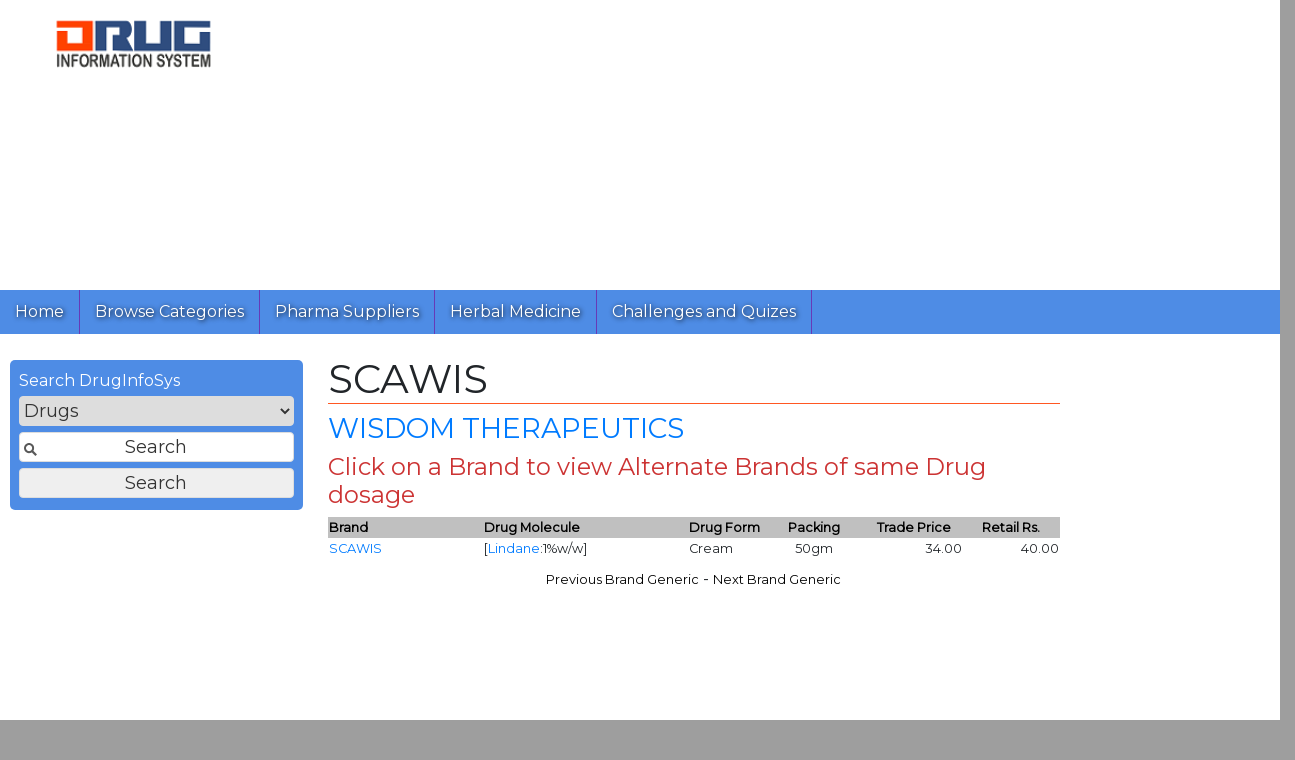

--- FILE ---
content_type: text/html; charset=utf-8
request_url: https://www.druginfosys.com/Brand.aspx?Code=30482
body_size: 24632
content:

<!DOCTYPE html PUBLIC "-//W3C//DTD XHTML 1.0 Transitional//EN" "http://www.w3.org/TR/xhtml1/DTD/xhtml1-transitional.dtd">
<html xmlns="http://www.w3.org/1999/xhtml">
<head><link rel="alternate" href="http://www.druginfosys.com" hreflang="en" /><link rel="alternate" href="http://www.druginfosys.com" hreflang="en-us" /><link rel="alternate" href="http://www.druginfosys.com" hreflang="en-pk" /><link rel="alternate" href="http://www.druginfosys.com" hreflang="en-gb" /><meta name="keywords" content="Characterstics, Pharmacokinetics, Indications, Diseases, Contraindications, Interactions, Interference in Pathology, Side Effects of Drugs, Brands, Drug Dosage, Warning / Precautions, Storage Conditions, Medicine, Pharma, Pharmaceutical, Pharmaceutical Company, Pharmaceutical Manufacturer, LABORATORIES, LABORATORY, Drug Molecule, Product List, Alternate brand of, Same brand, Price, Drug Price, health, healthcare, physician, price, Pakistan" /><meta name="robots" content="index, follow" /><meta name="viewport" content="width=device-width, initial-scale=1,  maximum-scale=1, user-scalable=no" /><meta property="fb:admins" content="100013121140745" /><meta property="fb:admins" content="100005540561368" /><meta property="fb:admins" content="100000655325416" /><meta name="apple-mobile-web-app-capable" content="yes" /><meta name="mobile-web-app-capable" content="yes" /><meta name="apple-mobile-web-app-status-bar-style" content="blue" /><meta name="apple-mobile-web-app-title" content="Drug Information System" /><link href="add-to-home-screen/style/addtohomescreen.css" rel="stylesheet" />
    <script src="add-to-home-screen/src/addtohomescreen.min.js"></script>
    <script
        src="https://code.jquery.com/jquery-3.6.0.min.js"
        integrity="sha256-/xUj+3OJU5yExlq6GSYGSHk7tPXikynS7ogEvDej/m4="
        crossorigin="anonymous"></script>
    <script type="application/ld+json">{
"@context": "http://schema.org/",
"@type": "Organization",
"name" : "Drug Information System - DrugInfoSys.com",
"description" : "Drug Information System - DrugInfoSys provides details of drug molecules about Therapeutics, Pharmacology, Prescribing Information and Dosage Regimen. In addition DrugInfoSys.com also provides Brands with Alternates for price and packing comparison.",
"url" : "http://www.druginfosys.com",
"email" : "contact@druginfosys.com",
"logo" : "http://www.druginfosys.com/logo.png",
"sameAs" : "https://www.facebook.com/DrugInfoSys/"
}

    </script>
    <title>
	Alternate brands of SCAWIS
</title><link href="Odis2.css" rel="stylesheet" /><link rel="stylesheet" href="https://stackpath.bootstrapcdn.com/font-awesome/4.7.0/css/font-awesome.min.css" integrity="sha384-wvfXpqpZZVQGK6TAh5PVlGOfQNHSoD2xbE+QkPxCAFlNEevoEH3Sl0sibVcOQVnN" crossorigin="anonymous" />
    <script src="https://cdnjs.cloudflare.com/ajax/libs/popper.js/1.12.9/umd/popper.min.js" integrity="sha384-ApNbgh9B+Y1QKtv3Rn7W3mgPxhU9K/ScQsAP7hUibX39j7fakFPskvXusvfa0b4Q" crossorigin="anonymous"></script>
    <script src="https://maxcdn.bootstrapcdn.com/bootstrap/4.0.0/js/bootstrap.min.js" integrity="sha384-JZR6Spejh4U02d8jOt6vLEHfe/JQGiRRSQQxSfFWpi1MquVdAyjUar5+76PVCmYl" crossorigin="anonymous"></script>
    <link rel="stylesheet" href="https://maxcdn.bootstrapcdn.com/bootstrap/4.0.0/css/bootstrap.min.css" integrity="sha384-Gn5384xqQ1aoWXA+058RXPxPg6fy4IWvTNh0E263XmFcJlSAwiGgFAW/dAiS6JXm" crossorigin="anonymous" />
    <script type="text/javascript">
        function showSignUp() {
            
        }

        function showSignIn() {
            
        }

        $(document).ready(function () {
            
        });
    </script>
    <script type="text/javascript">        (function (i, s, o, g, r, a, m) { i['GoogleAnalyticsObject'] = r; i[r] = i[r] || function () { (i[r].q = i[r].q || []).push(arguments) }, i[r].l = 1 * new Date(); a = s.createElement(o), m = s.getElementsByTagName(o)[0]; a.async = 1; a.src = g; m.parentNode.insertBefore(a, m) })(window, document, 'script', 'https://www.google-analytics.com/analytics.js', 'ga');
        ga('create', 'UA-28154494-1', 'auto');
        ga('send', 'pageview');</script>
    
<link rel="canonical" href="http://www.druginfosys.com/brand.aspx?code=30482" />

    <script src="https://www.google.com/recaptcha/api.js" async defer></script>
    <script data-ad-client="ca-pub-8440294630190905" async src="https://pagead2.googlesyndication.com/pagead/js/adsbygoogle.js"></script>
</head>
<body>
    <div id="fb-root">
    </div>
    <script type="text/javascript">
        (function (d, s, id) {
            var js, fjs = d.getElementsByTagName(s)[0];
            if (d.getElementById(id)) return;
            js = d.createElement(s); js.id = id;
            js.src = "//connect.facebook.net/en_GB/sdk.js#xfbml=1&version=v2.8";
            fjs.parentNode.insertBefore(js, fjs);
        }(document, 'script', 'facebook-jssdk'));
    </script>
    <div id="container" style="height: auto !important;">
        <form method="post" action="./Brand.aspx?Code=30482" id="form1">
<div class="aspNetHidden">
<input type="hidden" name="__EVENTTARGET" id="__EVENTTARGET" value="" />
<input type="hidden" name="__EVENTARGUMENT" id="__EVENTARGUMENT" value="" />
<input type="hidden" name="__VIEWSTATE" id="__VIEWSTATE" value="/[base64]" />
</div>

<script type="text/javascript">
//<![CDATA[
var theForm = document.forms['form1'];
if (!theForm) {
    theForm = document.form1;
}
function __doPostBack(eventTarget, eventArgument) {
    if (!theForm.onsubmit || (theForm.onsubmit() != false)) {
        theForm.__EVENTTARGET.value = eventTarget;
        theForm.__EVENTARGUMENT.value = eventArgument;
        theForm.submit();
    }
}
//]]>
</script>


<script src="/WebResource.axd?d=__SjhVWi6cuXJU2n6_DuttBhhz51PQeEFyHgLi4EJbLMyymlbsGAYe5T8raClZcgr3tfeOJundo7sv_Iqe-ZzfoUMs8j4gDmtyQVogXnN201&amp;t=638628387619783110" type="text/javascript"></script>


<script src="/ScriptResource.axd?d=qdJdbM7TzzubtNJ6AhrBS6Jbg6vsOn3Hxnu3AWd8I7Cs_jasCDN8nzGOE3VsH49g6A_AG6HgV496SsHneffELqfjJYAEMdCrsNVIvJMdjPlKYXZfnFEMh6eUpomC2O16vgGluPljwjEfMjDfoHKehGp3IU_GvxN6QgXgrDMMwzM1&amp;t=2a9d95e3" type="text/javascript"></script>
<script src="/ScriptResource.axd?d=oLxRpqrjvEJlI_cKQ6ebSbcj-eLM94GDrPsQiVYP7iQRqvyycdPiUSv5Od4y2LRDJrPk4ESWKhcNSNXXN6wDfOqKJWVcrdJem5wqcJ7BXH5zzc7n9q4akzZF0PfWA2gjfjqFJii41MP7pOJiP5YkZQH6wBYm171luaIqgo9xF6NEsouIy8yS_w9ZNGUdh94w0&amp;t=2a9d95e3" type="text/javascript"></script>
<div class="aspNetHidden">

	<input type="hidden" name="__VIEWSTATEGENERATOR" id="__VIEWSTATEGENERATOR" value="A91F14A3" />
	<input type="hidden" name="__EVENTVALIDATION" id="__EVENTVALIDATION" value="/wEdAAigQT/OMzxFCeAkJEXzuJJWNJmgX2M1iDPwSQ6izeZzZr5GiR+/76l0WXYNiRUOjpJXZgQ+4TnyNlP1Dg5rnSfp6uNFmJOkvDeQ6e+oE8BQKNVXHYz5p1V/pfH58pLnHaq3QaqoaZO6eZTwEU4QMvkkGVvMKWnPzyxhwWqgIBydkdfc50ks6yQUtEyqFpOj7Ed7U+Tucg5kgCempVYkSZGB" />
</div>
            <script type="text/javascript">
//<![CDATA[
Sys.WebForms.PageRequestManager._initialize('ctl00$Scriptmanager1', 'form1', ['tctl00$UpdatePanel1','UpdatePanel1'], [], [], 90, 'ctl00');
//]]>
</script>

            <div id="UpdateProgress1" style="display:none;">
	
                    Processing .........
                
</div>

            <div id="logo" class="logo">
            </div>
            <!-- For mobile -->
            <nav class="navbar navbar-light bg-nav fixed-top" id="Mobilenav">
            <a class="navbar-brand" href="#">
                <img src="images/ODIS_Logo_Small2.png" style="width: 100px;" />
            </a>
            <button class="navbar-toggler float-right" type="button" data-toggle="collapse" data-target="#navbarNav" aria-controls="navbarNav" aria-expanded="false" aria-label="Toggle navigation">
                <span class="navbar-toggler-icon"></span>
            </button>
            <div class="collapse navbar-collapse" id="navbarNav">
                <ul class="navbar-nav">
                    <li class="nav-item ">
                        <a href="/">Home</a>
                    </li>
                    <li class="nav-item">
                        <a href="Category.aspx">Browse Categories</a>
                    </li>
                    <li class="nav-item">
                        <a href="support.aspx">Pharma Suppliers</a>
                    </li>
                    <li class="nav-item">
                        <a href="herbal/AlternateMedicine.aspx">Herbal Medicine</a>
                    </li>
                    <li class="nav-item">
                        <a href="quiz/">Challenges and Quizes</a>
                    </li>

                </ul>
            </div>
        </nav>
            <div id="topGoogleAd" class="googad gadtop">
                <script async src="https://pagead2.googlesyndication.com/pagead/js/adsbygoogle.js?client=ca-pub-8440294630190905"
     crossorigin="anonymous"></script>
<!-- Responsive - Top -->
<ins class="adsbygoogle"
     style="display:block"
     data-ad-client="ca-pub-8440294630190905"
     data-ad-slot="6570355944"
     data-ad-format="auto"
     data-full-width-responsive="true"></ins>
<script>
     (adsbygoogle = window.adsbygoogle || []).push({});
</script>
            </div>
            <header>
            <!-- For Web -->
    		<div id="navBar"><div class="navItem"><p><a href="/">Home</a></p></div><div class="navItem"><p><a href="Category.aspx">Browse Categories</a></p></div><div class="navItem"><p><a href="support.aspx">Pharma Suppliers</a></p></div><div class="navItem"><p><a href="/herbal/AlternateMedicine.aspx">Herbal Medicine</a></p></div><div class="navItem"><p><a href="/quiz/">Challenges and Quizes</a></p></div></div>
        </header>
            <!-- Mobile search -->
            <div id="mobileesearch">
                <div class="row mt-2">
                    <div class="col">
                        <div class="input-group mb-3" style="box-shadow: #00f4 0px 0px 10px;">
                            <input name="ctl00$txtSearchTextMobile" type="text" id="txtSearchTextMobile" class="form-control" placeholder="Enter text here to search" aria-label="Enter text here to search" />
                            <div class="input-group-append ">
                                <select name="ctl00$cmbTypeMobile" id="cmbTypeMobile" class="form-control btn btn-secondary">
	<option selected="selected" value="Drugs" title="Search drug molecule information">Drugs</option>
	<option value="Brands" title="Search brand prices, composition and alternates">Brands</option>
	<option value="Company" title="Search company products and contact info">Company</option>
	<option value="Disease" title="Search diseases and indications">Disease</option>
</select>
                                <button onclick="__doPostBack('ctl00$cmdSearchMobile','')" id="cmdSearchMobile" class="btn btn-secondary">
                                    <i class="fa fa-search" aria-hidden="true"></i>
                                </button>
                            </div>
                        </div>
                    </div>
                </div>
            </div>
            <!-- Web search -->
            <div class="pading" style="height: auto !important;">
                <div class="row">
                    <div class="col">
                        
                        
                    </div>
                </div>
                <div class="row">
                    <div id="midContentCol" class="contentCol col-md-7 order-lg-2">
                        <article>
                            
                            <article>
			                    
                                    <h1>SCAWIS</h1>
                                    <h3><a title="Click to open Manufacturer's page" href="http://www.druginfosys.com/ComSearchResults.aspx?q=WISDOM+THERAPEUTICS">WISDOM THERAPEUTICS</a></h3>
                                    <h3 title="Click to open Drug Information Page"></h3>
                                    
                                    <div id="product Details">  </div>
                                    
                                    <h4 style="color:#cc3333">Click on a Brand to view Alternate Brands of same Drug dosage</h4>

                <table class="small" cellspacing="0" id="ContentPlaceHolder1_DGrid" style="width:100%;border-collapse:collapse;">
	<tr style="color:Black;background-color:Silver;font-weight:bold;">
		<td style="width:250px;">Brand</td><td style="width:300px;">Drug Molecule</td><td style="width:100px;">Drug Form</td><td align="center" style="width:150px;">Packing</td><td align="center" style="width:150px;">Trade Price</td><td align="center" style="width:150px;">Retail Rs.</td>
	</tr><tr>
		<td><a href="javascript:__doPostBack(&#39;ctl00$ContentPlaceHolder1$DGrid$ctl02$ctl00&#39;,&#39;&#39;)">SCAWIS</a></td><td>[<a href='Drug.aspx?drugCode=420&amp;DrugName=Lindane&amp;type=1'>Lindane</a>:1%w/w]</td><td>Cream</td><td align="center">50gm</td><td align="right">34.00 </td><td align="right">40.00 </td>
	</tr>
</table>

                <h4></h4>
                <span class="small"> </span>
          
                <h4></h4>
                
<center>
<a class="small black" href="http://www.druginfosys.com/brand.aspx?code=30481" rel="follow">Previous Brand Generic</a>
-
<a class="small black" href="http://www.druginfosys.com/brand.aspx?code=30483" rel="follow">Next Brand Generic</a>
</center>

                            </article>
                            </article>

                    </div>
                    <div class="col-md-3 order-lg-1" style="height: auto !important; min-width: 300px;">
                        <div>

                            <!-- <p style=" background: #fdd; border-radius: 10px; border: red solid 1px; padding: 10px;">
                        Introducing <a href="http://phaps.com/aedp/CTTraining">Certified Hands-on Training on Clinical Trial Practices</a> starting from 27th October 2016
                        <br><br>
                        AEDP announces <a href="http://phaps.com/aedp/HPLCWorkshop">3rd Certified Hands-on HPLC Workshop</a> starting from 3rd November 2016</p> -->
                        </div>
                        <div id="searchBox" class="inputBox1" onkeypress="javascript:return WebForm_FireDefaultButton(event, &#39;go&#39;)">
	
                            <span style="color: white">Search DrugInfoSys</span>
                            <select name="ctl00$cmbType" id="cmbType" size="1" class="fill">
		<option selected="selected" value="Drugs" title="Search drug molecule information">Drugs</option>
		<option value="Brands" title="Search brand prices, composition and alternates">Brands</option>
		<option value="Company" title="Search company products and contact info">Company</option>
		<option value="Disease" title="Search diseases and indications">Disease</option>
	</select>
                            <input name="ctl00$txtName" type="text" id="txtName" title="Enter text here to search" class="withBtn" value="Search" onfocus="if (this.value==this.defaultValue) this.value=&#39;&#39;;" onblur="if (this.value==&#39;&#39;) this.value=this.defaultValue;" />
                            <input type="submit" name="ctl00$go" value="Search" id="go" class="withTxtBox" />
                            <script type="text/javascript">
                                $('#go').attr("onClick", "validateForm();")
                                function validateForm() {
                                    var a = document.forms["form1"]["txtName"].value;
                                    if (a == null || a == "" || a == "Search") {
                                        return false;
                                        window.stop();
                                        alert("Please enter some text to search");
                                    }
                                }
                        </script>
                        
</div>
                        <div id="UpdatePanel1">
	
                                
                                <div id="loginBox"></div>
                                <div id="signUpBox"></div>
                            
</div>

                        
                        

                        <div class="googad gadleft">
                            <script async src="https://pagead2.googlesyndication.com/pagead/js/adsbygoogle.js?client=ca-pub-8440294630190905"
     crossorigin="anonymous"></script>
<!-- Responsive - Left -->
<ins class="adsbygoogle"
     style="display:block"
     data-ad-client="ca-pub-8440294630190905"
     data-ad-slot="5508765142"
     data-ad-format="auto"
     data-full-width-responsive="true"></ins>
<script>
     (adsbygoogle = window.adsbygoogle || []).push({});
</script>
                        </div>
                        <div class="fbShare" style="margin: 50px auto; text-align: center; display: block;">
                            <div class="fb-like" data-layout="button" data-action="like" data-size="large" data-show-faces="true"
                                data-share="true">
                            </div>
                            <div class="fb-send">
                            </div>
                            <div class="fb-save" data-size="small">
                            </div>
                            <br />
                            <div class="fb-page" data-href="https://www.facebook.com/DrugInfoSys/" data-small-header="true"
                                data-adapt-container-width="true" data-hide-cover="false" data-show-facepile="true">
                            </div>
                            <br>
                            <div class="fb-comments" data-numposts="5">
                            </div>
                        </div>
                    </div>

                    <div class="col-md-2 order-lg-3">
                        
                            <div class="googad gadright">
                               <script async src="https://pagead2.googlesyndication.com/pagead/js/adsbygoogle.js?client=ca-pub-8440294630190905"
     crossorigin="anonymous"></script>
<!-- Responsive - Right -->
<ins class="adsbygoogle"
     style="display:block"
     data-ad-client="ca-pub-8440294630190905"
     data-ad-slot="3473628744"
     data-ad-format="auto"
     data-full-width-responsive="true"></ins>
<script>
     (adsbygoogle = window.adsbygoogle || []).push({});
</script>
                            </div>
                        
                    </div>
                </div>
            </div>

        

<script type="text/javascript">
//<![CDATA[
Sys.Application.add_init(function() {
    $create(Sys.UI._UpdateProgress, {"associatedUpdatePanelId":"UpdatePanel1","displayAfter":500,"dynamicLayout":true}, null, null, $get("UpdateProgress1"));
});
//]]>
</script>
</form>
        <footer>
            <div id="footer">

                <div class="row">
                    <div class="col">
                        <div class="footerItem" id="footerLeftPane">
                            <div class="footerItemHead">
                                <p>About Us</p>
                            </div>
                            <div class="footerItemText">
                                <div>
                                    <p style="background: white;">
                                        <a href="http://phaps.com/" target="_blank"><img alt="Pharma Professional Services" border="0" height="55" src="./Images/logo_pps.gif" width="99" /></a>
                                        <a href="http://phaps.com/hcs" target="_blank"><img alt="Hasan Computing Systems" border="0" height="52" src="./Images/logo_hcs.gif" width="118" /></a>
                                    </p>
                                    <p>Site designed by <a href="http://phaps.com/">Pharma Professional Services</a> and developed by <a href="http://phaps.com/hcs">Hasan Computing Systems</a></p>
                                </div>
                            </div>
                        </div>
                    </div>
                    <div class="col-sm-7">
                        <div class="footerItem" id="footerCenterPane">
                            <div class="footerItemHead">
                                <p>Disclaimer</p>
                            </div>
                            <div class="footerItemText">
                                <div>
                                    <p>Information provided on this Web site is neither intended nor implied to be a substitute for professional medical advice. You should not use this information on this web site or the information on links from this site to diagnose or treat a health problem or disease without consulting with a qualified healthcare provider. Pharma Professional Services advises you to always seek the advice of your physician or other qualified health provider prior to starting any new treatment or with any questions you may have regarding a medical condition.</p>
                                    <p>You should check with your physician/health care provider before using any of the means or methods presented on this site. If you undertake any treatment methods displayed on this site without such supervision, you are solely and entirely responsible for it's outcome. Pharma Professional Services nor anyone connected with this site cannot be held responsible for your actions nor any conditions resulting thereof.</p>
                                </div>
                            </div>
                        </div>
                    </div>
                    <div class="col">
                        <div class="footerItem" id="footerRightPane">
                            <div class="footerItemHead">
                                <p>Support</p>
                            </div>
                            <div class="footerItemText">
                                <div>
                                    <p><a href="http://www.druginfosys.com/FeedBackForm.aspx">User Feedback</a></p>
                                    <p><a href="http://phaps.com/ODIS/advertise-with-us">Advertise With Us</a></p>
                                    <p><a href="http://www.druginfosys.com/PharmaCompanies.aspx">Pharmaceutical Companies</a></p>
                                    <p><a href="http://www.druginfosys.com/submitContent.aspx">Content Submissions</a></p>
                                    <p><a href="http://www.druginfosys.com/ContactUs.aspx">Contact Us</a></p>
                                </div>
                            </div>
                        </div>
                    </div>
                </div>


                <div id="footerAds">
                    <span>
                        <!-- place google ads here -->
                    </span>
                    <span>
                        <!-- place google ads here -->
                    </span>
                </div>



                <div id="footerTagLine">
                    Copyright © 2002-2016 <a href="http://phaps.com/" target="_blank">Pharma Professional Services</a>. All Rights Reserved. | <a href="http://www.druginfosys.com/quiz/">Quizes by DrugInfoSys</a>
                </div>
            </div>

        </footer>
    </div>
</body>
</html>


--- FILE ---
content_type: text/html; charset=utf-8
request_url: https://www.google.com/recaptcha/api2/aframe
body_size: -83
content:
<!DOCTYPE HTML><html><head><meta http-equiv="content-type" content="text/html; charset=UTF-8"></head><body><script nonce="ZNPQaJAPUKE7wBeLW5FhXA">/** Anti-fraud and anti-abuse applications only. See google.com/recaptcha */ try{var clients={'sodar':'https://pagead2.googlesyndication.com/pagead/sodar?'};window.addEventListener("message",function(a){try{if(a.source===window.parent){var b=JSON.parse(a.data);var c=clients[b['id']];if(c){var d=document.createElement('img');d.src=c+b['params']+'&rc='+(localStorage.getItem("rc::a")?sessionStorage.getItem("rc::b"):"");window.document.body.appendChild(d);sessionStorage.setItem("rc::e",parseInt(sessionStorage.getItem("rc::e")||0)+1);localStorage.setItem("rc::h",'1768840129691');}}}catch(b){}});window.parent.postMessage("_grecaptcha_ready", "*");}catch(b){}</script></body></html>